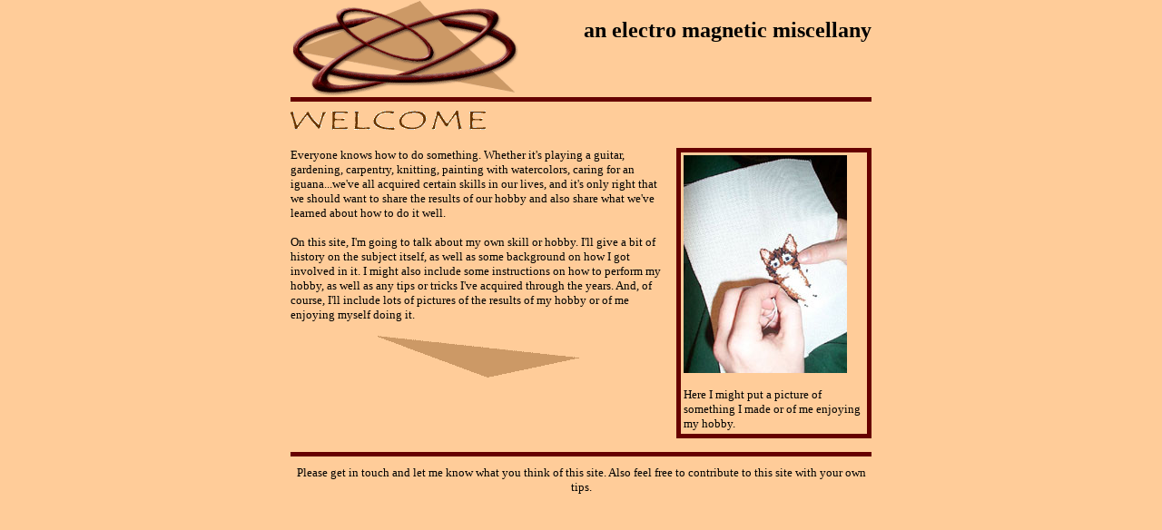

--- FILE ---
content_type: text/html
request_url: https://volcaniclightning.tripod.com/
body_size: 8551
content:
<html>
   <HEAD>
      <meta http-equiv="Content-Type" content="text/html; charset=iso-8859-1">
   
      <META http-equiv="Content-Type" content="text/html; charset=iso-8859-1">
      <META http-equiv="Expires" content="0">
      <META name="TRELLIX_BUILDER_VER" content="1.0"><META name="TRELLIX_OPEN_SITE_COMMAND" content="http://build.tripod.lycos.com:80/trellix/sitebuilder/SiteBuilderServlet?fUrl=/trellix/sitebuilder/f_error.html&sUrl=/trellix/sitebuilder/f_edit_page.html&Command=OpenSite&FileName=3788986457945799463/site.xml"></META><META
      name="categories" content="">
      <!--base href="https://volcaniclightning.tripod.com//"-->
      <!--/base--><script language="Javascript"><!--
		document.isTrellix = 1;
//						--></script><title>an electro magnetic miscellany</title>
   </HEAD>
   <body leftmargin="0" topmargin="0" marginwidth="0" marginheight="0" bgcolor="#FFCC99" link="#000000" vlink="#000000" alink="#660000">
      <table align="center" border="0" width="640" cellspacing="0" cellpadding="0">
         <tr>
            <td width="252" valign="top"><img src="/imagelib/sitebuilder/layout/spin_circdesign.gif" width="252" height="107" alt=""></td>
            <td width="388" valign="top" align="right">
               <table border="0" cellpadding="0" cellspacing="0">
                  <tr>
                     <td width="388" valign="top" align="right"></td>
                  </tr>
                  <tr>
                     <td width="388" valign="top" height="20"><img src="/imagelib/sitebuilder/layout/spacer.gif" width="1" height="20" alt=""></td>
                  </tr>
                  <tr>
                     <td width="388" valign="top" align="right">
                        <div><font face="Times, Times New Roman" size="5" color="#000000"><b>an electro magnetic miscellany</b></font></div>
                     </td>
                  </tr>
               </table>
            </td>
         </tr>
      </table>
      <table align="center" border="0" width="640" cellspacing="0" cellpadding="0">
         <tr>
            <td bgcolor="#660000" width="640" height="5"><img src="/imagelib/sitebuilder/layout/spacer.gif" width="1" height="5" alt=""></td>
         </tr>
      </table>
      <table align="center" border="0" width="0" cellspacing="0" cellpadding="0">
         <tr>
            <td width="640" height="10" colspan="3"><img src="/imagelib/sitebuilder/layout/spacer.gif" width="1" height="10" alt=""></td>
         </tr>
         <tr>
            <td width="640" colspan="3">
               <!--area Type="subhead" face="Times, Times New Roman" size="3" color="#000000" style="1"-->
               <p><img alt="Welcome graphic" border="" src="/imagelib/sitebuilder/layout/welcome_brown.gif"></p>
               <!--/area Type="subhead"-->
            </td>
         </tr>
         <tr>
            <td width="640" colspan="3" valign="top" height="20"><img src="/imagelib/sitebuilder/layout/spacer.gif" width="1" height="20" alt=""></td>
         </tr>
         <tr>
            <td width="415" valign="top">
               <table border="0" cellpadding="0" cellspacing="0">
                  <tr>
                     <td width="415" valign="top">
                        <!--area Type="main" face="Times, Times New Roman" size="2" color="#000000" style="0"-->
                        
                        
                        <p><font face="Times, Times New Roman" size="2" color="#000000">Everyone knows how to do something. Whether it's playing a guitar, gardening, carpentry, knitting, painting with watercolors,
                           caring for an iguana...we've all acquired certain skills in our lives, and it's only right that we should want to share the
                           results of our hobby and also share what we've learned about how to do it well.</font>
                        </p>
                        
                        
                        <p><font face="Times, Times New Roman" size="2" color="#000000">On this site, I'm going to talk about my own skill or hobby. I'll give a bit of history on the subject itself, as well as
                           some background on how I got involved in it. I might also include some instructions on how to perform my hobby, as well as
                           any tips or tricks I've acquired through the years. And, of course, I'll include lots of pictures of the results of my hobby
                           or of me enjoying myself doing it.</font>
                        </p>
                        
                        
                        <!--/area Type="main"-->
                     </td>
                  </tr>
                  <tr>
                     <td width="415" height="15"><img src="/imagelib/sitebuilder/layout/spacer.gif" width="1" height="15" alt=""></td>
                  </tr>
                  <tr>
                     <td width="415" valign="top" align="center"><img src="/imagelib/sitebuilder/layout/spin_triangle.gif" width="228" height="48" alt=""></td>
                  </tr>
                  <tr>
                     <td width="415" height="15"><img src="/imagelib/sitebuilder/layout/spacer.gif" width="1" height="15" alt=""></td>
                  </tr>
                  <tr>
                     <td width="415" valign="top">
                        <!--area Type="area_c" face="Times, Times New Roman" size="2" color="#000000" style="0"-->
                        <!--/area Type="area_c"-->
                     </td>
                  </tr>
               </table>
            </td>
            <td width="10" valign="top"><img src="/imagelib/sitebuilder/layout/spacer.gif" width="10" height="1" alt=""></td>
            <td width="215" valign="top">
               <table border="4" bordercolor="#660000" cellpadding="3" cellspacing="0">
                  <tr>
                     <td width="215" valign="top">
                        <!--area Type="area_a" face="Times, Times New Roman" size="2" color="#000000" style="0"-->
                        
                        
                        <p><img alt="Cat in needlepoint; Size=180 pixels wide" border="" src="/imagelib/sitebuilder/layout/needlepoint.jpg" width="180"></p>
                        
                        
                        <p><font face="Times, Times New Roman" size="2" color="#000000">Here I might put a picture of something I made or of me enjoying my hobby.</font></p>
                        
                        
                        <!--/area Type="area_a"-->
                     </td>
                  </tr>
               </table>
               <table border="0" cellpadding="0" cellspacing="0">
                  <tr>
                     <td width="215" height="15"><img src="/imagelib/sitebuilder/layout/spacer.gif" width="1" height="15" alt=""></td>
                  </tr>
                  <tr>
                     <td width="215" valign="top">
                        <!--area Type="area_b" face="Times, Times New Roman" size="2" color="#000000" style="0"-->
                        <!--/area Type="area_b"-->
                     </td>
                  </tr>
               </table>
            </td>
         </tr>
      </table>
      <table align="center" border="0" width="640" cellspacing="0" cellpadding="0">
         <tr>
            <td width="640" height="5" bgcolor="#660000"><img src="/imagelib/sitebuilder/layout/spacer.gif" width="1" height="5" alt=""></td>
         </tr>
      </table>
      <table align="center" border="0" width="640" cellspacing="0" cellpadding="0">
         <tr>
            <td width="640" height="10"><img src="/imagelib/sitebuilder/layout/spacer.gif" width="1" height="10" alt=""></td>
         </tr>
         <tr>
            <td width="640" valign="top">
               <!--area Type="runner" face="Times, Times New Roman" size="2" color="#000000" style="0"-->
               <p align="center"><font face="Times, Times New Roman" size="2" color="#000000">Please get in touch and let me know what you think of this site. Also feel free to contribute to this site with your own tips.</font></p>
               <p>
                  <div align="center">
                     <!--gem:tlx.tlxinv.general-->
                     <!--end gem-->
                     <!--"''"-->
                  </div>
               </p>
               
               
               	
               <!--area Type="footer" face="Times, Times New Roman" size="2" color="#000000" style="0"-->
               <!--/area Type="footer"-->
               <!--/area Type="runner"-->
            </td>
         </tr>
      </table>
   </body>
</html>